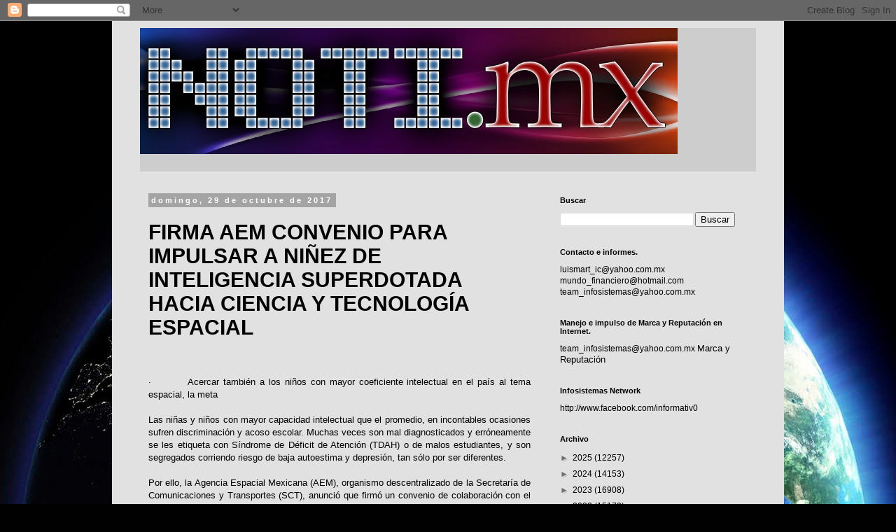

--- FILE ---
content_type: text/html; charset=utf-8
request_url: https://www.google.com/recaptcha/api2/aframe
body_size: 267
content:
<!DOCTYPE HTML><html><head><meta http-equiv="content-type" content="text/html; charset=UTF-8"></head><body><script nonce="s94oEvJQRw1xutCzQCbxCQ">/** Anti-fraud and anti-abuse applications only. See google.com/recaptcha */ try{var clients={'sodar':'https://pagead2.googlesyndication.com/pagead/sodar?'};window.addEventListener("message",function(a){try{if(a.source===window.parent){var b=JSON.parse(a.data);var c=clients[b['id']];if(c){var d=document.createElement('img');d.src=c+b['params']+'&rc='+(localStorage.getItem("rc::a")?sessionStorage.getItem("rc::b"):"");window.document.body.appendChild(d);sessionStorage.setItem("rc::e",parseInt(sessionStorage.getItem("rc::e")||0)+1);localStorage.setItem("rc::h",'1765348511863');}}}catch(b){}});window.parent.postMessage("_grecaptcha_ready", "*");}catch(b){}</script></body></html>

--- FILE ---
content_type: text/javascript; charset=UTF-8
request_url: https://www.blogger.com/_/scs/mss-static/_/js/k=boq-blogger.BloggerNavbarUi.en_US.FA28AkYXXao.2018.O/ck=boq-blogger.BloggerNavbarUi.FCmqme525NI.L.B1.O/am=AAAA2AI/d=1/exm=A7fCU,BBI74,BVgquf,EFQ78c,GkRiKb,IZT63,JNoxi,KUM7Z,LEikZe,MdUzUe,MpJwZc,NwH0H,O1Gjze,O6y8ed,OTA3Ae,PrPYRd,QIhFr,RMhBfe,RyvaUb,SdcwHb,SpsfSb,UUJqVe,Uas9Hd,Ulmmrd,V3dDOb,WO9ee,XVMNvd,Z5uLle,ZDZcre,ZwDk9d,_b,_tp,aW3pY,byfTOb,e5qFLc,gychg,hc6Ubd,lsjVmc,lwddkf,n73qwf,pjICDe,pw70Gc,qTnoBf,w9hDv,ws9Tlc,xQtZb,xUdipf,zbML3c,zr1jrb/excm=_b,_tp,navbarview/ed=1/wt=2/ujg=1/rs=AEy-KP2XKAh1-bP3qoJ1nLeg-4t98c_PYg/ee=EVNhjf:pw70Gc;EmZ2Bf:zr1jrb;JsbNhc:Xd8iUd;K5nYTd:ZDZcre;LBgRLc:SdcwHb;Me32dd:MEeYgc;NJ1rfe:qTnoBf;NPKaK:SdcwHb;NSEoX:lazG7b;Pjplud:EEDORb;QGR0gd:Mlhmy;SNUn3:ZwDk9d;ScI3Yc:e7Hzgb;Uvc8o:VDovNc;YIZmRd:A1yn5d;a56pNe:JEfCwb;cEt90b:ws9Tlc;dIoSBb:SpsfSb;dowIGb:ebZ3mb;eBAeSb:zbML3c;iFQyKf:QIhFr;lOO0Vd:OTA3Ae;oGtAuc:sOXFj;pXdRYb:MdUzUe;qafBPd:yDVVkb;qddgKe:xQtZb;wR5FRb:O1Gjze;xqZiqf:BBI74;yxTchf:KUM7Z;zxnPse:GkRiKb/dti=1/m=Wt6vjf,hhhU8,FCpbqb,WhJNk
body_size: 1422
content:
"use strict";this.default_BloggerNavbarUi=this.default_BloggerNavbarUi||{};(function(_){var window=this;
try{
var BF;_.rF=function(a){this.j=a||{cookie:""}};_.l=_.rF.prototype;
_.l.set=function(a,b,c){let d;var e=!1;let f;if(typeof c==="object"){f=c.PF;e=c.Yx||!1;d=c.domain||void 0;var g=c.path||void 0;var h=c.tn}if(/[;=\s]/.test(a))throw Error("bc`"+a);if(/[;\r\n]/.test(b))throw Error("cc`"+b);h===void 0&&(h=-1);c=d?";domain="+d:"";g=g?";path="+g:"";e=e?";secure":"";h=h<0?"":h==0?";expires="+(new Date(1970,1,1)).toUTCString():";expires="+(new Date(Date.now()+h*1E3)).toUTCString();this.j.cookie=a+"="+b+c+g+h+e+(f!=null?";samesite="+f:"")};
_.l.get=function(a,b){const c=a+"=",d=(this.j.cookie||"").split(";");for(let e=0,f;e<d.length;e++){f=d[e].trim();if(f.lastIndexOf(c,0)==0)return f.slice(c.length);if(f==a)return""}return b};_.l.remove=function(a,b,c){const d=this.get(a)!==void 0;this.set(a,"",{tn:0,path:b,domain:c});return d};_.l.qe=function(){return BF(this).keys};_.l.ae=function(){return BF(this).values};_.l.clear=function(){const a=BF(this).keys;for(let b=a.length-1;b>=0;b--)this.remove(a[b])};
BF=function(a){a=(a.j.cookie||"").split(";");const b=[],c=[];let d,e;for(let f=0;f<a.length;f++)e=a[f].trim(),d=e.indexOf("="),d==-1?(b.push(""),c.push(e)):(b.push(e.substring(0,d)),c.push(e.substring(d+1)));return{keys:b,values:c}};_.CF=new _.rF(typeof document=="undefined"?null:document);
_.u("Wt6vjf");
var DF=class extends _.y{constructor(a){super(a,0,DF.Xa)}La(){return _.ld(_.lo(this,1,_.ao,_.ko))}Nb(a){_.mo(this,1,_.kd(a),_.ao)}};DF.Xa="f.bo";var EF=function(a){a.wl&&(window.clearTimeout(a.wl),a.wl=0)},FF=function(a){const b=_.CF.get(window.location.protocol=="https:"?"SAPISID":"APISID","");a.Pk=a.jk!==""&&b==="";a.io=a.jk!=b;a.jk=b},HF=function(a){a.yi=!0;const b=GF(a);let c="rt=r&f_uid="+encodeURIComponent(String(a.Sl));_.Ks(b,(0,_.F)(a.l,a),"POST",c)},IF=function(a){if(a.fn||a.yi)EF(a),a.wl=window.setTimeout((0,_.F)(a.j,a),Math.max(3,a.lk)*1E3)},GF=function(a){const b=new _.xx(a.ss);a.vm!=null&&b.l.set("authuser",a.vm);return b},JF=
function(a){a.Pk||(a.yi=!0,a.lk=Math.min((a.lk||3)*2,60),IF(a))},KF=class extends _.Kq{Qa(){this.fn=!1;EF(this);super.Qa()}j(){FF(this);if(this.yi)return HF(this),!1;if(!this.io)return IF(this),!0;this.dispatchEvent("m");if(!this.Sl)return IF(this),!0;this.Pk?(this.dispatchEvent("o"),IF(this)):HF(this);return!1}l(a){a=a.target;FF(this);if(_.Qs(a)){this.lk=0;if(this.Pk)this.yi=!1,this.dispatchEvent("o");else if(this.io)this.dispatchEvent("p");else{try{var b=_.uy(a);const d=JSON.parse(b.substring(b.indexOf("\n")));
var c=(new DF(d[0])).La()}catch(d){_.Sh(d);this.dispatchEvent("q");JF(this);return}this.yi=!1;c?this.dispatchEvent("n"):this.dispatchEvent("o")}IF(this)}else{if(_.Rs(a)!=0){b="";try{b=_.uy(a)}catch(d){}c=_.Rs(a)<500;a=Error("dc`"+_.Rs(a)+"`"+GF(this).toString()+"`"+String(a.ha)+"`"+b);c&&_.Sh(a);this.dispatchEvent("q")}JF(this)}}};_.l=KF.prototype;_.l.lk=0;_.l.wl=0;_.l.jk=null;_.l.Pk=!1;_.l.io=!1;_.l.vm=null;_.l.ss="/_/idv/";_.l.Sl="";_.l.fn=!1;_.l.yi=!1;_.hf(_.ow,KF);_.jb().Zc(function(a){const b=new KF;_.hw(a,_.ow,b);if(_.wy()){a=_.wy();var c=_.li("WZsZ1e").string(null);b.Sl=a;c!==void 0&&(b.jk=c);a=_.xy();_.Jb(a,"/")||(a="/"+a);b.ss=a+"/idv/";(a=_.vy())&&_.li("gGcLoe").o(!1)&&(b.vm=a);b.fn=!0;b.j()}});
_.v();
_.zL=class extends _.y{constructor(a){super(a)}Lg(){return _.vo(this,6)}};_.AL=new _.zL;
_.u("hhhU8");
var UN;new _.lm(a=>{UN=a});_.mK();_.Dh(()=>{UN()});
_.v();
_.u("FCpbqb");
_.jb().Zc(function(a){_.Gf(_.Eh(_.$v,a))});
_.v();
_.u("WhJNk");
var oba=function(){var a=_.CF;if(!_.r.navigator.cookieEnabled)return!1;if(a.j.cookie)return!0;a.set("TESTCOOKIESENABLED","1",{tn:60});if(a.get("TESTCOOKIESENABLED")!=="1")return!1;a.remove("TESTCOOKIESENABLED");return!0},AN=new Date(1262304E6),BN=new Date(12779424E5),pba=new Date(129384E7),CN=function(a,b){b?a.push(Math.round((b-AN.getTime())/6E4)):a.push(null)},DN=function(a,b,c){a.push(b.getTimezoneOffset()/15+56);a:{var d=b.getTimezoneOffset();const e=c.getTimezoneOffset();if(d!=e)for(b=b.getTime()/
6E4,c=c.getTime()/6E4;b<=c;){const f=(b>>1)+(c>>1),g=f*6E4,h=(new Date(g+3E4)).getTimezoneOffset();if((new Date(g-3E4)).getTimezoneOffset()!=h){d=g;break a}if(h==d)b=f+1;else if(h==e)c=f-1;else break}d=null}CN(a,d)};var qba=class extends _.YF{static Fa(){return{service:{window:_.aG}}}constructor(a){super();this.j=a.service.window;if(!_.H(_.li("xn5OId"),!1)&&oba()&&_.CF.get("OTZ")===void 0){a=_.CF;var b=a.set;const c=[],d=new Date;CN(c,d.getTime());c.push(d.getTimezoneOffset()/15+56);DN(c,AN,BN);DN(c,BN,pba);b.call(a,"OTZ",c.join("_"),{tn:2592E3,path:"/",domain:void 0,Yx:this.j.get().location.protocol==="https:"})}}};_.P(_.$v,qba);
_.v();
}catch(e){_._DumpException(e)}
}).call(this,this.default_BloggerNavbarUi);
// Google Inc.


--- FILE ---
content_type: text/javascript; charset=UTF-8
request_url: https://www.blogger.com/_/scs/mss-static/_/js/k=boq-blogger.BloggerNavbarUi.en_US.FA28AkYXXao.2018.O/ck=boq-blogger.BloggerNavbarUi.FCmqme525NI.L.B1.O/am=AAAA2AI/d=1/exm=A7fCU,BBI74,BVgquf,EFQ78c,FCpbqb,GkRiKb,IZT63,JNoxi,KUM7Z,LEikZe,MdUzUe,MpJwZc,NwH0H,O1Gjze,O6y8ed,OTA3Ae,PrPYRd,QIhFr,RMhBfe,RyvaUb,SdcwHb,SpsfSb,UUJqVe,Uas9Hd,Ulmmrd,V3dDOb,WO9ee,WhJNk,Wt6vjf,XVMNvd,Z5uLle,ZDZcre,ZwDk9d,_b,_tp,aW3pY,byfTOb,e5qFLc,gychg,hc6Ubd,hhhU8,lsjVmc,lwddkf,n73qwf,pjICDe,pw70Gc,qTnoBf,w9hDv,ws9Tlc,xQtZb,xUdipf,zbML3c,zr1jrb/excm=_b,_tp,navbarview/ed=1/wt=2/ujg=1/rs=AEy-KP2XKAh1-bP3qoJ1nLeg-4t98c_PYg/ee=EVNhjf:pw70Gc;EmZ2Bf:zr1jrb;JsbNhc:Xd8iUd;K5nYTd:ZDZcre;LBgRLc:SdcwHb;Me32dd:MEeYgc;NJ1rfe:qTnoBf;NPKaK:SdcwHb;NSEoX:lazG7b;Pjplud:EEDORb;QGR0gd:Mlhmy;SNUn3:ZwDk9d;ScI3Yc:e7Hzgb;Uvc8o:VDovNc;YIZmRd:A1yn5d;a56pNe:JEfCwb;cEt90b:ws9Tlc;dIoSBb:SpsfSb;dowIGb:ebZ3mb;eBAeSb:zbML3c;iFQyKf:QIhFr;lOO0Vd:OTA3Ae;oGtAuc:sOXFj;pXdRYb:MdUzUe;qafBPd:yDVVkb;qddgKe:xQtZb;wR5FRb:O1Gjze;xqZiqf:BBI74;yxTchf:KUM7Z;zxnPse:GkRiKb/dti=1/m=hkrsAe
body_size: -517
content:
"use strict";this.default_BloggerNavbarUi=this.default_BloggerNavbarUi||{};(function(_){var window=this;
try{
_.Kca=_.C("hkrsAe",[]);
_.u("hkrsAe");
var $$=class extends _.II{l(){this.oa("UevHkd").el().submit()}j(){const a=this.oa("c4bvtd"),b=_.HI(a);b!=="more"&&(_.GI(this.getWindow(),_.Va(b),"_blank"),a.el().selectedIndex=0)}};$$.prototype.$wa$zm3wZe=function(){return this.j};$$.prototype.$wa$U067Gf=function(){return this.l};_.Q(_.Kca,$$);
_.v();
}catch(e){_._DumpException(e)}
}).call(this,this.default_BloggerNavbarUi);
// Google Inc.
